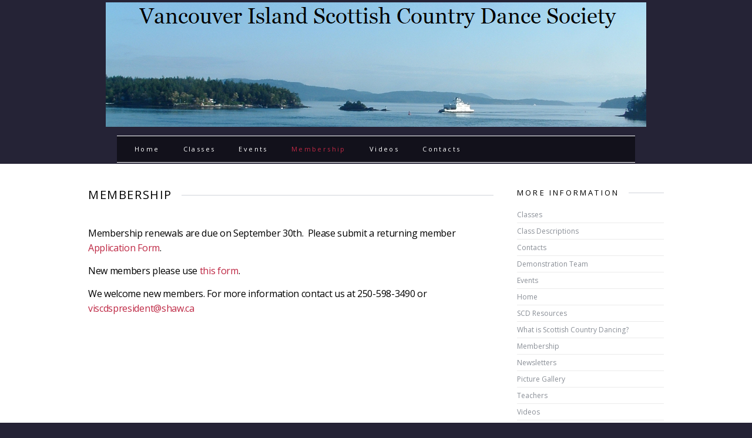

--- FILE ---
content_type: text/html; charset=UTF-8
request_url: https://viscds.ca/membership/
body_size: 2897
content:
<!DOCTYPE html>
<html class="no-js" lang="en-US">
<head>
<meta charset="UTF-8">
<meta name="viewport" content="width=device-width, initial-scale=1.0">
<link rel="profile" href="http://gmpg.org/xfn/11" />
<link rel="pingback" href="https://viscds.ca/cms/xmlrpc.php" />
<title>Membership</title>
<link rel='dns-prefetch' href='//fonts.googleapis.com' />
<link rel='dns-prefetch' href='//s.w.org' />
<link rel="alternate" type="application/rss+xml" title=" &raquo; Feed" href="https://viscds.ca/feed/" />
<link rel="alternate" type="application/rss+xml" title=" &raquo; Comments Feed" href="https://viscds.ca/comments/feed/" />
<link rel="alternate" type="application/rss+xml" title=" &raquo; Membership Comments Feed" href="https://viscds.ca/membership/feed/" />
		<script type="text/javascript">
			window._wpemojiSettings = {"baseUrl":"https:\/\/s.w.org\/images\/core\/emoji\/12.0.0-1\/72x72\/","ext":".png","svgUrl":"https:\/\/s.w.org\/images\/core\/emoji\/12.0.0-1\/svg\/","svgExt":".svg","source":{"concatemoji":"https:\/\/viscds.ca\/cms\/wp-includes\/js\/wp-emoji-release.min.js?ver=5.2.21"}};
			!function(e,a,t){var n,r,o,i=a.createElement("canvas"),p=i.getContext&&i.getContext("2d");function s(e,t){var a=String.fromCharCode;p.clearRect(0,0,i.width,i.height),p.fillText(a.apply(this,e),0,0);e=i.toDataURL();return p.clearRect(0,0,i.width,i.height),p.fillText(a.apply(this,t),0,0),e===i.toDataURL()}function c(e){var t=a.createElement("script");t.src=e,t.defer=t.type="text/javascript",a.getElementsByTagName("head")[0].appendChild(t)}for(o=Array("flag","emoji"),t.supports={everything:!0,everythingExceptFlag:!0},r=0;r<o.length;r++)t.supports[o[r]]=function(e){if(!p||!p.fillText)return!1;switch(p.textBaseline="top",p.font="600 32px Arial",e){case"flag":return s([55356,56826,55356,56819],[55356,56826,8203,55356,56819])?!1:!s([55356,57332,56128,56423,56128,56418,56128,56421,56128,56430,56128,56423,56128,56447],[55356,57332,8203,56128,56423,8203,56128,56418,8203,56128,56421,8203,56128,56430,8203,56128,56423,8203,56128,56447]);case"emoji":return!s([55357,56424,55356,57342,8205,55358,56605,8205,55357,56424,55356,57340],[55357,56424,55356,57342,8203,55358,56605,8203,55357,56424,55356,57340])}return!1}(o[r]),t.supports.everything=t.supports.everything&&t.supports[o[r]],"flag"!==o[r]&&(t.supports.everythingExceptFlag=t.supports.everythingExceptFlag&&t.supports[o[r]]);t.supports.everythingExceptFlag=t.supports.everythingExceptFlag&&!t.supports.flag,t.DOMReady=!1,t.readyCallback=function(){t.DOMReady=!0},t.supports.everything||(n=function(){t.readyCallback()},a.addEventListener?(a.addEventListener("DOMContentLoaded",n,!1),e.addEventListener("load",n,!1)):(e.attachEvent("onload",n),a.attachEvent("onreadystatechange",function(){"complete"===a.readyState&&t.readyCallback()})),(n=t.source||{}).concatemoji?c(n.concatemoji):n.wpemoji&&n.twemoji&&(c(n.twemoji),c(n.wpemoji)))}(window,document,window._wpemojiSettings);
		</script>
		<style type="text/css">
img.wp-smiley,
img.emoji {
	display: inline !important;
	border: none !important;
	box-shadow: none !important;
	height: 1em !important;
	width: 1em !important;
	margin: 0 .07em !important;
	vertical-align: -0.1em !important;
	background: none !important;
	padding: 0 !important;
}
</style>
	<link rel='stylesheet' id='wp-block-library-css'  href='https://viscds.ca/cms/wp-includes/css/dist/block-library/style.min.css?ver=5.2.21' type='text/css' media='all' />
<link rel='stylesheet' id='mh-google-fonts-css'  href='https://fonts.googleapis.com/css?family=Prata|Open+Sans:300,400,400italic,600,700' type='text/css' media='all' />
<link rel='stylesheet' id='mh-font-awesome-css'  href='https://viscds.ca/cms/wp-content/themes/mh-elegance-lite/includes/font-awesome.min.css' type='text/css' media='all' />
<link rel='stylesheet' id='mh-style-css'  href='https://viscds.ca/cms/wp-content/themes/mh-elegance-lite/style.css?ver=5.2.21' type='text/css' media='all' />
<script type='text/javascript' src='https://viscds.ca/cms/wp-includes/js/jquery/jquery.js?ver=1.12.4-wp'></script>
<script type='text/javascript' src='https://viscds.ca/cms/wp-includes/js/jquery/jquery-migrate.min.js?ver=1.4.1'></script>
<script type='text/javascript' src='https://viscds.ca/cms/wp-content/themes/mh-elegance-lite/js/scripts.js?ver=5.2.21'></script>
<link rel='https://api.w.org/' href='https://viscds.ca/wp-json/' />
<link rel="EditURI" type="application/rsd+xml" title="RSD" href="https://viscds.ca/cms/xmlrpc.php?rsd" />
<link rel="wlwmanifest" type="application/wlwmanifest+xml" href="https://viscds.ca/cms/wp-includes/wlwmanifest.xml" /> 
<meta name="generator" content="WordPress 5.2.21" />
<link rel="canonical" href="https://viscds.ca/membership/" />
<link rel='shortlink' href='https://viscds.ca/?p=89' />
<link rel="alternate" type="application/json+oembed" href="https://viscds.ca/wp-json/oembed/1.0/embed?url=https%3A%2F%2Fviscds.ca%2Fmembership%2F" />
<link rel="alternate" type="text/xml+oembed" href="https://viscds.ca/wp-json/oembed/1.0/embed?url=https%3A%2F%2Fviscds.ca%2Fmembership%2F&#038;format=xml" />
		<style type="text/css">
			    			footer { background: ##252336; }
					</style><!--[if lt IE 9]>
<script src="https://viscds.ca/cms/wp-content/themes/mh-elegance-lite/js/css3-mediaqueries.js"></script>
<![endif]-->
		<style type="text/css" id="wp-custom-css">
			h1, h2, h3, h4, h5, h6 {color:black; padding-bottom: 0px}
div {color:black; padding-bottom: 0px}
body {color:black}		</style>
		</head>
<body class="page-template-default page page-id-89">
<header class="header-wrap clearfix">
	<div class="mh-container">
		<div class="logo" role="banner">
<a href="https://viscds.ca/" title="" rel="home">
<img src="https://viscds.ca/cms/wp-content/uploads/2018/07/cropped-banner-active-pass-new-1.png" height="212" width="920" alt="" />
<div class="logo-text">
</div>
</a>
</div>
		<nav class="main-nav clearfix">
			<div class="menu-top-container"><ul id="menu-top" class="menu"><li id="menu-item-3144" class="menu-item menu-item-type-post_type menu-item-object-page menu-item-home menu-item-3144"><a href="https://viscds.ca/">Home</a></li>
<li id="menu-item-3145" class="menu-item menu-item-type-post_type menu-item-object-page menu-item-3145"><a href="https://viscds.ca/classes/">Classes</a></li>
<li id="menu-item-3146" class="menu-item menu-item-type-post_type menu-item-object-page menu-item-3146"><a href="https://viscds.ca/events-2/">Events</a></li>
<li id="menu-item-3147" class="menu-item menu-item-type-post_type menu-item-object-page current-menu-item page_item page-item-89 current_page_item menu-item-3147"><a href="https://viscds.ca/membership/" aria-current="page">Membership</a></li>
<li id="menu-item-3149" class="menu-item menu-item-type-post_type menu-item-object-page menu-item-3149"><a href="https://viscds.ca/videos/">Videos</a></li>
<li id="menu-item-3148" class="menu-item menu-item-type-post_type menu-item-object-page menu-item-3148"><a href="https://viscds.ca/contacts/">Contacts</a></li>
</ul></div>		</nav>
	</div>
</header><div class="mh-content-section">
	<div class="mh-container clearfix">
		<div id="main-content">
    		    			<header class="separator">
    	 			<h1 class="page-title section-title">Membership</h1>
		 		</header>
		 		<div class="entry-content clearfix">
	<p>Membership renewals are due on September 30th.  Please submit a returning member <a href="https://viscds.ca/cms/wp-content/uploads/2025/08/VISCDS-Membership-Form-2526.pdf">Application Form</a>.</p>
<p>New members please use <a href="https://viscds.ca/cms/wp-content/uploads/2025/08/VISCDS-NEW-Member-Form-2526.pdf">this form</a>.</p>
<p>We welcome new members. For more information contact us at 250-598-3490 or <a href="viscds@shaw.ca">viscdspresident@shaw.ca</a></p>


<p></p>
</div>		 				 			</div>
		<aside id="main-sidebar" class="mh-sidebar">
	<div id="pages-3" class="sb-widget widget_pages"><div class="separator"><h4 class="widget-title section-title">More information</h4></div>		<ul>
			<li class="page_item page-item-1977 page_item_has_children"><a href="https://viscds.ca/classes/">Classes</a>
<ul class='children'>
	<li class="page_item page-item-2013"><a href="https://viscds.ca/classes/class-descriptions/">Class Descriptions</a></li>
</ul>
</li>
<li class="page_item page-item-12"><a href="https://viscds.ca/contacts/">Contacts</a></li>
<li class="page_item page-item-506"><a href="https://viscds.ca/demonstration-team/">Demonstration Team</a></li>
<li class="page_item page-item-2261"><a href="https://viscds.ca/events-2/">Events</a></li>
<li class="page_item page-item-7 page_item_has_children"><a href="https://viscds.ca/">Home</a>
<ul class='children'>
	<li class="page_item page-item-523"><a href="https://viscds.ca/home/scd-resources/">SCD Resources</a></li>
	<li class="page_item page-item-544"><a href="https://viscds.ca/home/what-is-scottish-country-dancing/">What is Scottish Country Dancing?</a></li>
</ul>
</li>
<li class="page_item page-item-89 current_page_item"><a href="https://viscds.ca/membership/" aria-current="page">Membership</a></li>
<li class="page_item page-item-120"><a href="https://viscds.ca/newsletters/">Newsletters</a></li>
<li class="page_item page-item-917"><a href="https://viscds.ca/picture-gallery/">Picture Gallery</a></li>
<li class="page_item page-item-3838"><a href="https://viscds.ca/teachers/">Teachers</a></li>
<li class="page_item page-item-1143"><a href="https://viscds.ca/videos/">Videos</a></li>
<li class="page_item page-item-99"><a href="https://viscds.ca/workshop-and-spring-social/">Workshop and Ball</a></li>
		</ul>
			</div></aside>	</div>
</div>
<footer class="footer">
	<div class="mh-container">
		<div class="copyright-wrap">
			<p class="copyright">Copyright &copy; 2026 | MH Elegance <em>lite</em> by <a href="https://www.mhthemes.com/" rel="nofollow">MH Themes</a>.</p>
		</div>
	</div>
</footer>
<script type='text/javascript' src='https://viscds.ca/cms/wp-includes/js/wp-embed.min.js?ver=5.2.21'></script>
</body>
</html>

<!-- Page cached by LiteSpeed Cache 6.0.0.1 on 2026-01-21 18:19:44 -->